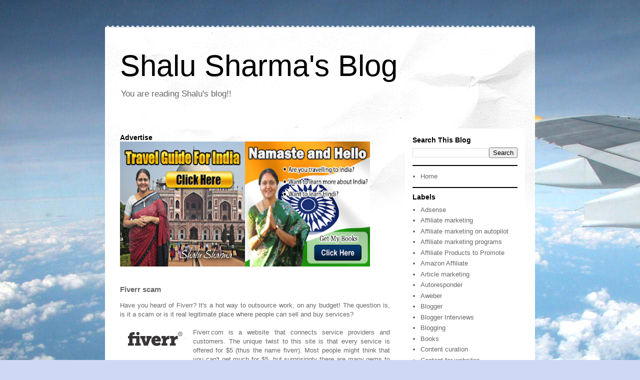

--- FILE ---
content_type: text/html; charset=UTF-8
request_url: http://www.shalusharma.net/2012/03/fiverr-scam.html
body_size: 13913
content:
<!DOCTYPE html>
<html class='v2' dir='ltr' lang='en-GB'>
<head>
<link href='https://www.blogger.com/static/v1/widgets/335934321-css_bundle_v2.css' rel='stylesheet' type='text/css'/>
<meta content='width=1100' name='viewport'/>
<meta content='text/html; charset=UTF-8' http-equiv='Content-Type'/>
<meta content='blogger' name='generator'/>
<link href='http://www.shalusharma.net/favicon.ico' rel='icon' type='image/x-icon'/>
<link href='http://www.shalusharma.net/2012/03/fiverr-scam.html' rel='canonical'/>
<link rel="alternate" type="application/atom+xml" title="Shalu Sharma&#39;s Blog - Atom" href="http://www.shalusharma.net/feeds/posts/default" />
<link rel="alternate" type="application/rss+xml" title="Shalu Sharma&#39;s Blog - RSS" href="http://www.shalusharma.net/feeds/posts/default?alt=rss" />
<link rel="service.post" type="application/atom+xml" title="Shalu Sharma&#39;s Blog - Atom" href="https://www.blogger.com/feeds/226684101511315904/posts/default" />

<link rel="alternate" type="application/atom+xml" title="Shalu Sharma&#39;s Blog - Atom" href="http://www.shalusharma.net/feeds/4087971380763202627/comments/default" />
<!--Can't find substitution for tag [blog.ieCssRetrofitLinks]-->
<link href='https://blogger.googleusercontent.com/img/b/R29vZ2xl/AVvXsEgHpGJPmT9TJed1-9i6IoCX5kQrDouIHlOShFWU60cRMXgSckJPbHPr6y7Tceq6voK8oSDPq1slSa9xV0YUs7LROqpoDq9tKZMTF9UuZRGRB3hTsyRoNqXlgiztp6EKqPDnlRCdh02s1t0/s1600/fiverr_logo.png' rel='image_src'/>
<meta content='http://www.shalusharma.net/2012/03/fiverr-scam.html' property='og:url'/>
<meta content='Fiverr scam' property='og:title'/>
<meta content='I write about India and travelling to India on ShaluSharma.com. Feel free to read my blog posts on India and ask me a question on India.' property='og:description'/>
<meta content='https://blogger.googleusercontent.com/img/b/R29vZ2xl/AVvXsEgHpGJPmT9TJed1-9i6IoCX5kQrDouIHlOShFWU60cRMXgSckJPbHPr6y7Tceq6voK8oSDPq1slSa9xV0YUs7LROqpoDq9tKZMTF9UuZRGRB3hTsyRoNqXlgiztp6EKqPDnlRCdh02s1t0/w1200-h630-p-k-no-nu/fiverr_logo.png' property='og:image'/>
<title>Shalu Sharma's Blog: Fiverr scam</title>
<style id='page-skin-1' type='text/css'><!--
/*
-----------------------------------------------
Blogger Template Style
Name:     Travel
Designer: Sookhee Lee
URL:      www.plyfly.net
----------------------------------------------- */
/* Content
----------------------------------------------- */
body {
font: normal normal 13px 'Trebuchet MS',Trebuchet,sans-serif;
color: #666666;
background: #cfd9f6 url(//themes.googleusercontent.com/image?id=0BwVBOzw_-hbMZDgyZmJiZTMtNWUxNC00NjA1LWJhZWMtODc3ZWQwMzZiYjcz) repeat fixed top center;
}
html body .region-inner {
min-width: 0;
max-width: 100%;
width: auto;
}
a:link {
text-decoration:none;
color: #538cd6;
}
a:visited {
text-decoration:none;
color: #436590;
}
a:hover {
text-decoration:underline;
color: #ff9900;
}
.content-outer .content-cap-top {
height: 5px;
background: transparent url(https://resources.blogblog.com/blogblog/data/1kt/travel/bg_container.png) repeat-x scroll top center;
}
.content-outer {
margin: 0 auto;
padding-top: 20px;
}
.content-inner {
background: #ffffff url(https://resources.blogblog.com/blogblog/data/1kt/travel/bg_container.png) repeat-x scroll top left;
background-position: left -5px;
background-color: #ffffff;
padding: 20px;
}
.main-inner .date-outer {
margin-bottom: 2em;
}
/* Header
----------------------------------------------- */
.header-inner .Header .titlewrapper,
.header-inner .Header .descriptionwrapper {
padding-left: 10px;
padding-right: 10px;
}
.Header h1 {
font: normal normal 60px 'Trebuchet MS',Trebuchet,sans-serif;
color: #000000;
}
.Header h1 a {
color: #000000;
}
.Header .description {
color: #666666;
font-size: 130%;
}
/* Tabs
----------------------------------------------- */
.tabs-inner {
margin: 1em 0 0;
padding: 0;
}
.tabs-inner .section {
margin: 0;
}
.tabs-inner .widget ul {
padding: 0;
background: #000000 none repeat scroll top center;
}
.tabs-inner .widget li {
border: none;
}
.tabs-inner .widget li a {
display: inline-block;
padding: 1em 1.5em;
color: #ffffff;
font: normal bold 16px 'Trebuchet MS',Trebuchet,sans-serif;
}
.tabs-inner .widget li.selected a,
.tabs-inner .widget li a:hover {
position: relative;
z-index: 1;
background: #333333 none repeat scroll top center;
color: #ffffff;
}
/* Headings
----------------------------------------------- */
h2 {
font: normal bold 14px 'Trebuchet MS',Trebuchet,sans-serif;
color: #000000;
}
.main-inner h2.date-header {
font: normal normal 14px 'Trebuchet MS',Trebuchet,sans-serif;
color: #666666;
}
.footer-inner .widget h2,
.sidebar .widget h2 {
padding-bottom: .5em;
}
/* Main
----------------------------------------------- */
.main-inner {
padding: 20px 0;
}
.main-inner .column-center-inner {
padding: 10px 0;
}
.main-inner .column-center-inner .section {
margin: 0 10px;
}
.main-inner .column-right-inner {
margin-left: 20px;
}
.main-inner .fauxcolumn-right-outer .fauxcolumn-inner {
margin-left: 20px;
background: #ffffff none repeat scroll top left;
}
.main-inner .column-left-inner {
margin-right: 20px;
}
.main-inner .fauxcolumn-left-outer .fauxcolumn-inner {
margin-right: 20px;
background: #ffffff none repeat scroll top left;
}
.main-inner .column-left-inner,
.main-inner .column-right-inner {
padding: 15px 0;
}
/* Posts
----------------------------------------------- */
h3.post-title {
margin-top: 20px;
}
h3.post-title a {
font: normal bold 20px 'Trebuchet MS',Trebuchet,sans-serif;
color: #000000;
}
h3.post-title a:hover {
text-decoration: underline;
}
.main-inner .column-center-outer {
background: transparent none repeat scroll top left;
_background-image: none;
}
.post-body {
line-height: 1.4;
position: relative;
}
.post-header {
margin: 0 0 1em;
line-height: 1.6;
}
.post-footer {
margin: .5em 0;
line-height: 1.6;
}
#blog-pager {
font-size: 140%;
}
#comments {
background: #cccccc none repeat scroll top center;
padding: 15px;
}
#comments .comment-author {
padding-top: 1.5em;
}
#comments h4,
#comments .comment-author a,
#comments .comment-timestamp a {
color: #000000;
}
#comments .comment-author:first-child {
padding-top: 0;
border-top: none;
}
.avatar-image-container {
margin: .2em 0 0;
}
/* Comments
----------------------------------------------- */
#comments a {
color: #000000;
}
.comments .comments-content .icon.blog-author {
background-repeat: no-repeat;
background-image: url([data-uri]);
}
.comments .comments-content .loadmore a {
border-top: 1px solid #000000;
border-bottom: 1px solid #000000;
}
.comments .comment-thread.inline-thread {
background: transparent;
}
.comments .continue {
border-top: 2px solid #000000;
}
/* Widgets
----------------------------------------------- */
.sidebar .widget {
border-bottom: 2px solid #000000;
padding-bottom: 10px;
margin: 10px 0;
}
.sidebar .widget:first-child {
margin-top: 0;
}
.sidebar .widget:last-child {
border-bottom: none;
margin-bottom: 0;
padding-bottom: 0;
}
.footer-inner .widget,
.sidebar .widget {
font: normal normal 13px 'Trebuchet MS',Trebuchet,sans-serif;
color: #666666;
}
.sidebar .widget a:link {
color: #666666;
text-decoration: none;
}
.sidebar .widget a:visited {
color: #436590;
}
.sidebar .widget a:hover {
color: #666666;
text-decoration: underline;
}
.footer-inner .widget a:link {
color: #538cd6;
text-decoration: none;
}
.footer-inner .widget a:visited {
color: #436590;
}
.footer-inner .widget a:hover {
color: #538cd6;
text-decoration: underline;
}
.widget .zippy {
color: #000000;
}
.footer-inner {
background: transparent none repeat scroll top center;
}
/* Mobile
----------------------------------------------- */
body.mobile  {
background-size: 100% auto;
}
body.mobile .AdSense {
margin: 0 -10px;
}
.mobile .body-fauxcolumn-outer {
background: transparent none repeat scroll top left;
}
.mobile .footer-inner .widget a:link {
color: #666666;
text-decoration: none;
}
.mobile .footer-inner .widget a:visited {
color: #436590;
}
.mobile-post-outer a {
color: #000000;
}
.mobile-link-button {
background-color: #538cd6;
}
.mobile-link-button a:link, .mobile-link-button a:visited {
color: #ffffff;
}
.mobile-index-contents {
color: #666666;
}
.mobile .tabs-inner .PageList .widget-content {
background: #333333 none repeat scroll top center;
color: #ffffff;
}
.mobile .tabs-inner .PageList .widget-content .pagelist-arrow {
border-left: 1px solid #ffffff;
}

--></style>
<style id='template-skin-1' type='text/css'><!--
body {
min-width: 860px;
}
.content-outer, .content-fauxcolumn-outer, .region-inner {
min-width: 860px;
max-width: 860px;
_width: 860px;
}
.main-inner .columns {
padding-left: 0px;
padding-right: 260px;
}
.main-inner .fauxcolumn-center-outer {
left: 0px;
right: 260px;
/* IE6 does not respect left and right together */
_width: expression(this.parentNode.offsetWidth -
parseInt("0px") -
parseInt("260px") + 'px');
}
.main-inner .fauxcolumn-left-outer {
width: 0px;
}
.main-inner .fauxcolumn-right-outer {
width: 260px;
}
.main-inner .column-left-outer {
width: 0px;
right: 100%;
margin-left: -0px;
}
.main-inner .column-right-outer {
width: 260px;
margin-right: -260px;
}
#layout {
min-width: 0;
}
#layout .content-outer {
min-width: 0;
width: 800px;
}
#layout .region-inner {
min-width: 0;
width: auto;
}
body#layout div.add_widget {
padding: 8px;
}
body#layout div.add_widget a {
margin-left: 32px;
}
--></style>
<style>
    body {background-image:url(\/\/themes.googleusercontent.com\/image?id=0BwVBOzw_-hbMZDgyZmJiZTMtNWUxNC00NjA1LWJhZWMtODc3ZWQwMzZiYjcz);}
    
@media (max-width: 200px) { body {background-image:url(\/\/themes.googleusercontent.com\/image?id=0BwVBOzw_-hbMZDgyZmJiZTMtNWUxNC00NjA1LWJhZWMtODc3ZWQwMzZiYjcz&options=w200);}}
@media (max-width: 400px) and (min-width: 201px) { body {background-image:url(\/\/themes.googleusercontent.com\/image?id=0BwVBOzw_-hbMZDgyZmJiZTMtNWUxNC00NjA1LWJhZWMtODc3ZWQwMzZiYjcz&options=w400);}}
@media (max-width: 800px) and (min-width: 401px) { body {background-image:url(\/\/themes.googleusercontent.com\/image?id=0BwVBOzw_-hbMZDgyZmJiZTMtNWUxNC00NjA1LWJhZWMtODc3ZWQwMzZiYjcz&options=w800);}}
@media (max-width: 1200px) and (min-width: 801px) { body {background-image:url(\/\/themes.googleusercontent.com\/image?id=0BwVBOzw_-hbMZDgyZmJiZTMtNWUxNC00NjA1LWJhZWMtODc3ZWQwMzZiYjcz&options=w1200);}}
/* Last tag covers anything over one higher than the previous max-size cap. */
@media (min-width: 1201px) { body {background-image:url(\/\/themes.googleusercontent.com\/image?id=0BwVBOzw_-hbMZDgyZmJiZTMtNWUxNC00NjA1LWJhZWMtODc3ZWQwMzZiYjcz&options=w1600);}}
  </style>
<link href='https://www.blogger.com/dyn-css/authorization.css?targetBlogID=226684101511315904&amp;zx=8776a4b8-9436-4f76-997e-7db8364edb47' media='none' onload='if(media!=&#39;all&#39;)media=&#39;all&#39;' rel='stylesheet'/><noscript><link href='https://www.blogger.com/dyn-css/authorization.css?targetBlogID=226684101511315904&amp;zx=8776a4b8-9436-4f76-997e-7db8364edb47' rel='stylesheet'/></noscript>
<meta name='google-adsense-platform-account' content='ca-host-pub-1556223355139109'/>
<meta name='google-adsense-platform-domain' content='blogspot.com'/>

<!-- data-ad-client=ca-pub-0917769965116889 -->

</head>
<body class='loading variant-flight'>
<div class='navbar no-items section' id='navbar' name='Navbar'>
</div>
<div class='body-fauxcolumns'>
<div class='fauxcolumn-outer body-fauxcolumn-outer'>
<div class='cap-top'>
<div class='cap-left'></div>
<div class='cap-right'></div>
</div>
<div class='fauxborder-left'>
<div class='fauxborder-right'></div>
<div class='fauxcolumn-inner'>
</div>
</div>
<div class='cap-bottom'>
<div class='cap-left'></div>
<div class='cap-right'></div>
</div>
</div>
</div>
<div class='content'>
<div class='content-fauxcolumns'>
<div class='fauxcolumn-outer content-fauxcolumn-outer'>
<div class='cap-top'>
<div class='cap-left'></div>
<div class='cap-right'></div>
</div>
<div class='fauxborder-left'>
<div class='fauxborder-right'></div>
<div class='fauxcolumn-inner'>
</div>
</div>
<div class='cap-bottom'>
<div class='cap-left'></div>
<div class='cap-right'></div>
</div>
</div>
</div>
<div class='content-outer'>
<div class='content-cap-top cap-top'>
<div class='cap-left'></div>
<div class='cap-right'></div>
</div>
<div class='fauxborder-left content-fauxborder-left'>
<div class='fauxborder-right content-fauxborder-right'></div>
<div class='content-inner'>
<header>
<div class='header-outer'>
<div class='header-cap-top cap-top'>
<div class='cap-left'></div>
<div class='cap-right'></div>
</div>
<div class='fauxborder-left header-fauxborder-left'>
<div class='fauxborder-right header-fauxborder-right'></div>
<div class='region-inner header-inner'>
<div class='header section' id='header' name='Header'><div class='widget Header' data-version='1' id='Header1'>
<div id='header-inner'>
<div class='titlewrapper'>
<h1 class='title'>
<a href='http://www.shalusharma.net/'>
Shalu Sharma's Blog
</a>
</h1>
</div>
<div class='descriptionwrapper'>
<p class='description'><span>You are reading Shalu's blog!!</span></p>
</div>
</div>
</div></div>
</div>
</div>
<div class='header-cap-bottom cap-bottom'>
<div class='cap-left'></div>
<div class='cap-right'></div>
</div>
</div>
</header>
<div class='tabs-outer'>
<div class='tabs-cap-top cap-top'>
<div class='cap-left'></div>
<div class='cap-right'></div>
</div>
<div class='fauxborder-left tabs-fauxborder-left'>
<div class='fauxborder-right tabs-fauxborder-right'></div>
<div class='region-inner tabs-inner'>
<div class='tabs no-items section' id='crosscol' name='Cross-column'></div>
<div class='tabs no-items section' id='crosscol-overflow' name='Cross-Column 2'></div>
</div>
</div>
<div class='tabs-cap-bottom cap-bottom'>
<div class='cap-left'></div>
<div class='cap-right'></div>
</div>
</div>
<div class='main-outer'>
<div class='main-cap-top cap-top'>
<div class='cap-left'></div>
<div class='cap-right'></div>
</div>
<div class='fauxborder-left main-fauxborder-left'>
<div class='fauxborder-right main-fauxborder-right'></div>
<div class='region-inner main-inner'>
<div class='columns fauxcolumns'>
<div class='fauxcolumn-outer fauxcolumn-center-outer'>
<div class='cap-top'>
<div class='cap-left'></div>
<div class='cap-right'></div>
</div>
<div class='fauxborder-left'>
<div class='fauxborder-right'></div>
<div class='fauxcolumn-inner'>
</div>
</div>
<div class='cap-bottom'>
<div class='cap-left'></div>
<div class='cap-right'></div>
</div>
</div>
<div class='fauxcolumn-outer fauxcolumn-left-outer'>
<div class='cap-top'>
<div class='cap-left'></div>
<div class='cap-right'></div>
</div>
<div class='fauxborder-left'>
<div class='fauxborder-right'></div>
<div class='fauxcolumn-inner'>
</div>
</div>
<div class='cap-bottom'>
<div class='cap-left'></div>
<div class='cap-right'></div>
</div>
</div>
<div class='fauxcolumn-outer fauxcolumn-right-outer'>
<div class='cap-top'>
<div class='cap-left'></div>
<div class='cap-right'></div>
</div>
<div class='fauxborder-left'>
<div class='fauxborder-right'></div>
<div class='fauxcolumn-inner'>
</div>
</div>
<div class='cap-bottom'>
<div class='cap-left'></div>
<div class='cap-right'></div>
</div>
</div>
<!-- corrects IE6 width calculation -->
<div class='columns-inner'>
<div class='column-center-outer'>
<div class='column-center-inner'>
<div class='main section' id='main' name='Main'><div class='widget HTML' data-version='1' id='HTML3'>
<h2 class='title'>Advertise</h2>
<div class='widget-content'>
<div style="display: flex;">
  <a href="http://www.shalusharma.com"><img src="https://blogger.googleusercontent.com/img/b/R29vZ2xl/AVvXsEj6M3_afUk18Dv1esZIZtdog6GXFzrKDnzRgnpssueSv6OkNhxzmIUJRTGY3qiVn-zoHJG1_1FItbth3qntDFm_mROdN9fZQvcb8Pxt9ZdyL-ohyphenhyphenAQdTB7ymnJrKbnMWRNqaZ0KzE5z7-c/s320/Travel+Guide+For+India.jpg" alt="HTML tutorial" width="250" height="250" /></a>
  <a href="http://www.amazon.com/Shalu-Sharma/e/B00E2NQBEA"><img alt="HTML tutorial" height="250" src="https://blogger.googleusercontent.com/img/b/R29vZ2xl/AVvXsEhLPgLUUuk7cc7cYDJGHAtTaelSgCTxcnic3ZrFKWN2MYSeaUxtSOL2_KugMIIeQO_1lgnIYGm4YpnDIol52EgtXTS_BAdoDRtUPBzW8oNEUkmSfIzSXFkr4wcCXLxbRUi4e5SyoxEQUMc/s320/Shalu+Sharma+Books.jpg" width="250" /></a>
</div>
</div>
<div class='clear'></div>
</div><div class='widget Blog' data-version='1' id='Blog1'>
<div class='blog-posts hfeed'>

          <div class="date-outer">
        

          <div class="date-posts">
        
<div class='post-outer'>
<div class='post hentry uncustomized-post-template' itemprop='blogPost' itemscope='itemscope' itemtype='http://schema.org/BlogPosting'>
<meta content='https://blogger.googleusercontent.com/img/b/R29vZ2xl/AVvXsEgHpGJPmT9TJed1-9i6IoCX5kQrDouIHlOShFWU60cRMXgSckJPbHPr6y7Tceq6voK8oSDPq1slSa9xV0YUs7LROqpoDq9tKZMTF9UuZRGRB3hTsyRoNqXlgiztp6EKqPDnlRCdh02s1t0/s1600/fiverr_logo.png' itemprop='image_url'/>
<meta content='226684101511315904' itemprop='blogId'/>
<meta content='4087971380763202627' itemprop='postId'/>
<a name='4087971380763202627'></a>
<h3 class='post-title entry-title' itemprop='name'>
Fiverr scam
</h3>
<div class='post-header'>
<div class='post-header-line-1'></div>
</div>
<div class='post-body entry-content' id='post-body-4087971380763202627' itemprop='description articleBody'>
<div class="MsoNormal" style="text-align: justify;">Have you heard of Fiverr? It's a hot way to outsource work, on any budget! The question is, is it a scam or is it real legitimate place where people can sell and buy services?</div><div class="MsoNormal" style="text-align: justify;"><br />
</div><div class="MsoNormal"></div><div class="separator" style="clear: both; text-align: center;"><a href="https://blogger.googleusercontent.com/img/b/R29vZ2xl/AVvXsEgHpGJPmT9TJed1-9i6IoCX5kQrDouIHlOShFWU60cRMXgSckJPbHPr6y7Tceq6voK8oSDPq1slSa9xV0YUs7LROqpoDq9tKZMTF9UuZRGRB3hTsyRoNqXlgiztp6EKqPDnlRCdh02s1t0/s1600/fiverr_logo.png" imageanchor="1" style="clear: left; float: left; margin-bottom: 1em; margin-right: 1em;"><img border="0" src="https://blogger.googleusercontent.com/img/b/R29vZ2xl/AVvXsEgHpGJPmT9TJed1-9i6IoCX5kQrDouIHlOShFWU60cRMXgSckJPbHPr6y7Tceq6voK8oSDPq1slSa9xV0YUs7LROqpoDq9tKZMTF9UuZRGRB3hTsyRoNqXlgiztp6EKqPDnlRCdh02s1t0/s1600/fiverr_logo.png" /></a></div><div style="text-align: justify;">Fiverr.com is a website that connects service providers and customers. The unique twist to this site is that every service is offered for $5 (thus the name fiverr). Most people might think that you can't get much for $5, but surprisingly there are many gems to be found. Often you'll find services on Fiverr that you can't get anywhere else, for any price.</div><div style="text-align: justify;">Fiverr is easy to use. You can sign up for a free account in just a few seconds. Within a few minutes you can be hiring someone or even offering your own $5 gig.&nbsp;</div><br />
<div class="MsoNormal"></div><div style="text-align: justify;">Fiverr ties in nicely with Paypal, allowing you to either pay for gigs via Paypal or get paid that way.</div><div class="MsoNormal"></div><div style="text-align: justify;"><b></b><br />
<div style="display: inline !important;"><b><b>Offering Services On Fiverr.com</b></b></div></div><b><o:p></o:p></b><br />
<div class="MsoNormal"></div><div style="text-align: justify;">You can make some quick cash by offering your own &#8220;Gigs&#8221; &#8211; Fiverr&#8217;s term for job or service offers on the site. Describe your offer by filling out the &#8220;I&#8217;ll do [&#8230;] for $5&#8221; form. You&#8217;ll then be redirected to a page where you can describe your offer in a little more detail, add some information for buyers along with some tags and how long it will take you to complete the gig.</div><br />
<div class="MsoNormal"></div><div style="text-align: justify;">Fiverr.com is a great way to make a little extra cash, but keep in mind that you&#8217;ll get only $4 for each gig. Fiverr takes a dollar cut. Your best bet is to stick to offering tasks that will only take you a few minutes to complete when offering Fiverr gigs. If you're willing, you may want to consider offering a 'loss leader'. That means that you offer something that's highly underpriced in order to entice clients in the hopes that they will continue to hire you at a regular price after they've had a chance to sample the great work you do. Just be careful that you&#8217;re not spending so much time on underpriced services that you have no time to work at your regular rate.</div><div class="MsoNormal"></div><div style="text-align: justify;"><b></b><br />
<div style="display: inline !important;"><b><b>Buying On Fiverr.com</b></b></div></div><b><o:p></o:p></b><br />
<div class="MsoNormal"></div><div style="text-align: justify;">The flip side of using Fiverr is that as a buyer of services you have hundreds of options at your disposal. The site itself can be used for fun (have someone create a cool caricature of you), for family (hire an Oprah singer to wish Aunt Sally a happy birthday) or for business (hire a ghostwriter to proofread your latest blog post). Many people use Fiverr for business, of course. Take some time to browse through the categories and you're sure to find some hidden gems.</div><br />
<div class="MsoNormal"></div><div style="text-align: justify;">Some popular Fiverr gigs include creating short videos, writing blog posts and articles, and creating graphics such as ebook covers, banners, buttons and the like. All for only $5.</div><br />
<div class="MsoNormal"></div><div style="text-align: justify;">As with any outsourcing site, there are both good and bad providers on Fiver, so be sure to check feedback before hiring anyone. But at just $5, it&#8217;s easy to try out new providers as well. You might just find a hidden talent.</div><br />
<div class="MsoNormal" style="text-align: justify;">Most Fiverr providers are very fast, often turning around work in just a few hours. If you need something immediately, though, it&#8217;s a good idea to either work with a Fiverr provider you&#8217;re familiar with, or find another way to get the job done. The last thing you want is to miss a critical deadline because you relied on an untested (and unreliable) Fiverr seller.</div><div class="MsoNormal"></div><div style="text-align: justify;"><b></b><br />
<div style="display: inline !important;"><b><b>Job Requests on Fiverr.com</b></b></div></div><b><o:p></o:p></b><br />
<div class="MsoNormal"></div><div style="text-align: justify;">If you can&#8217;t find what you&#8217;re looking for or have a rather specialized task you need done, consider posting a job request. Requests are listed on the site and service providers then have the option to get in touch with you to work out a gig.</div><br />
<div class="MsoNormal"></div><div style="text-align: justify;">All in all, Fiverr is a fun and useful website for business and pleasure and is not a scam. I have used it to buy certain things such as website tweaks, banners etc. I am also a seller on Fiverr and offering text links and have made some good sales. Just make sure you head over there with a plan and a budget or you may up browsing for hours upon hours and buying all kinds of stuff you don't need! Have fun and spend those five bucks wisely.&nbsp;</div><div style="text-align: justify;"><br />
</div><div style="text-align: justify;">More about <a href="http://www.howtomakemoneyonlineideas.com/2012/04/how-to-make-money-on-fiverr.html">how to make money on Fiverr</a>.&nbsp;</div>
<div style='clear: both;'></div>
</div>
<div class='post-footer'>
<div class='post-footer-line post-footer-line-1'>
<span class='post-author vcard'>
</span>
<span class='post-timestamp'>
</span>
<span class='post-comment-link'>
</span>
<span class='post-icons'>
</span>
<div class='post-share-buttons goog-inline-block'>
<a class='goog-inline-block share-button sb-email' href='https://www.blogger.com/share-post.g?blogID=226684101511315904&postID=4087971380763202627&target=email' target='_blank' title='Email This'><span class='share-button-link-text'>Email This</span></a><a class='goog-inline-block share-button sb-blog' href='https://www.blogger.com/share-post.g?blogID=226684101511315904&postID=4087971380763202627&target=blog' onclick='window.open(this.href, "_blank", "height=270,width=475"); return false;' target='_blank' title='BlogThis!'><span class='share-button-link-text'>BlogThis!</span></a><a class='goog-inline-block share-button sb-twitter' href='https://www.blogger.com/share-post.g?blogID=226684101511315904&postID=4087971380763202627&target=twitter' target='_blank' title='Share to X'><span class='share-button-link-text'>Share to X</span></a><a class='goog-inline-block share-button sb-facebook' href='https://www.blogger.com/share-post.g?blogID=226684101511315904&postID=4087971380763202627&target=facebook' onclick='window.open(this.href, "_blank", "height=430,width=640"); return false;' target='_blank' title='Share to Facebook'><span class='share-button-link-text'>Share to Facebook</span></a><a class='goog-inline-block share-button sb-pinterest' href='https://www.blogger.com/share-post.g?blogID=226684101511315904&postID=4087971380763202627&target=pinterest' target='_blank' title='Share to Pinterest'><span class='share-button-link-text'>Share to Pinterest</span></a>
</div>
</div>
<div class='post-footer-line post-footer-line-2'>
<span class='post-labels'>
Labels:
<a href='http://www.shalusharma.net/search/label/Fiverr' rel='tag'>Fiverr</a>,
<a href='http://www.shalusharma.net/search/label/Fiverr%20Scam' rel='tag'>Fiverr Scam</a>,
<a href='http://www.shalusharma.net/search/label/How%20to%20make%20money%20on%20Fiverr' rel='tag'>How to make money on Fiverr</a>
</span>
</div>
<div class='post-footer-line post-footer-line-3'>
<span class='post-location'>
</span>
</div>
</div>
</div>
<div class='comments' id='comments'>
<a name='comments'></a>
</div>
</div>

        </div></div>
      
</div>
<div class='blog-pager' id='blog-pager'>
<span id='blog-pager-newer-link'>
<a class='blog-pager-newer-link' href='http://www.shalusharma.net/2012/03/introduction-to-affiliate-marketing.html' id='Blog1_blog-pager-newer-link' title='Newer Post'>Newer Post</a>
</span>
<a class='home-link' href='http://www.shalusharma.net/'>Home</a>
</div>
<div class='clear'></div>
<div class='post-feeds'>
</div>
</div><div class='widget Text' data-version='1' id='Text1'>
<h2 class='title'>Advertise with Shalu Sharma</h2>
<div class='widget-content'>
<a href="http://www.shalusharma.net/p/advertise.html"><img alt="HTML tutorial" height="250" src="https://blogger.googleusercontent.com/img/b/R29vZ2xl/AVvXsEh1m-u-JbnfpyPMqe5vOjpVumX4bd7L6DUDpyjv5siVFZoMtRl13xygwtdJFr6cY3aaT7TlqXAPqTUv4omzPVdOrYnF4sdw85q8dOcKiSOcZp6o_DMtJXs2RftNWzHXbGALQdbYKTzxqTo/s320/advertise+with+us+banner+ads.jpg" width="300" / /></a>
</div>
<div class='clear'></div>
</div><div class='widget FeaturedPost' data-version='1' id='FeaturedPost1'>
<div class='post-summary'>
<h3><a href='http://www.shalusharma.net/2025/09/Why-I-Wrote-About-Limerence.html'>Why I Wrote The Grip of Limerence</a></h3>
<p>
My name is Kiran James , and for as long as I can remember, I have lived with a peculiar intensity when it comes to love. I didn&#8217;t always ha...
</p>
<img class='image' src='https://blogger.googleusercontent.com/img/b/R29vZ2xl/[base64]/w267-h400/The%20Grip%20of%20Limerence%20Cover.jpg'/>
</div>
<style type='text/css'>
    .image {
      width: 100%;
    }
  </style>
<div class='clear'></div>
</div><div class='widget PopularPosts' data-version='1' id='PopularPosts1'>
<div class='widget-content popular-posts'>
<ul>
<li>
<div class='item-content'>
<div class='item-thumbnail'>
<a href='http://www.shalusharma.net/2012/03/make-money-with-squidoo.html' target='_blank'>
<img alt='' border='0' src='https://blogger.googleusercontent.com/img/b/R29vZ2xl/AVvXsEhk3EAUtXuXzeRFy4M4sOuk52v8wL-LIm-zi-5cMUaYRczERX-AaJDrxT7xPugkdnlr5GUfJZVCETD1gjS3MXVgOrN7NhF4XwuAHTqYT8bLEi4k54Q3Oyrer_oDsaSCiPtB8MHWcl3L5_c/w72-h72-p-k-no-nu/squidoo.jpg'/>
</a>
</div>
<div class='item-title'><a href='http://www.shalusharma.net/2012/03/make-money-with-squidoo.html'>Make money with Squidoo</a></div>
<div class='item-snippet'>  Squidoo Lens Building Project for Amazon Associates.   Before You Build a Lens, You Must Certain Things.   There are some initial steps yo...</div>
</div>
<div style='clear: both;'></div>
</li>
<li>
<div class='item-content'>
<div class='item-thumbnail'>
<a href='http://www.shalusharma.net/2014/08/microblog-poster-automatically-publish.html' target='_blank'>
<img alt='' border='0' src='https://blogger.googleusercontent.com/img/b/R29vZ2xl/AVvXsEiDhQ699Ir0jGQSPeT4Vy0NzHqcTHOZcXuu9jMBfAf3PjmZ9bPcSZ08hO6cSrxjzpXslUh33OiEbTiR4RKJteE3BSJpgHfx3t0W4XnIO2Hq9L68ZrgUm6vWQqJvY3nnengjf2ZnK4RNNqk/w72-h72-p-k-no-nu/Microblog+Poster.JPG'/>
</a>
</div>
<div class='item-title'><a href='http://www.shalusharma.net/2014/08/microblog-poster-automatically-publish.html'>Microblog Poster - Automatically publish your new blog post to social metworks</a></div>
<div class='item-snippet'> I am a great fan of posting my new blog post on social media. This allows me to tell my followers that I have a new post and they should ch...</div>
</div>
<div style='clear: both;'></div>
</li>
<li>
<div class='item-content'>
<div class='item-thumbnail'>
<a href='http://www.shalusharma.net/2016/05/how-to-piss-Indians-off.html' target='_blank'>
<img alt='' border='0' src='https://blogger.googleusercontent.com/img/b/R29vZ2xl/AVvXsEhpPc0nfhAOPeUbCZk3JGVLPWcTkhKazeHheQ06-v3C685A4SlW3sjO-IvHB5D-tM5ScEr_gkFfadxNhWUWcrnspJh3_yyUkbKn_MqsZHKl3eaxO5ADBhPKnW_wUlN5jJhdIcrKmMDx7WU/w72-h72-p-k-no-nu/How+to+piss+Indians+off.jpg'/>
</a>
</div>
<div class='item-title'><a href='http://www.shalusharma.net/2016/05/how-to-piss-Indians-off.html'>15 ways to piss Indians off if you don&#8217;t like India</a></div>
<div class='item-snippet'>    India is a great country. Not because the world thinks so, it&#8217;s because that is how we Indians like to think. But given a chance, most I...</div>
</div>
<div style='clear: both;'></div>
</li>
</ul>
<div class='clear'></div>
</div>
</div></div>
</div>
</div>
<div class='column-left-outer'>
<div class='column-left-inner'>
<aside>
</aside>
</div>
</div>
<div class='column-right-outer'>
<div class='column-right-inner'>
<aside>
<div class='sidebar section' id='sidebar-right-1'><div class='widget BlogSearch' data-version='1' id='BlogSearch1'>
<h2 class='title'>Search This Blog</h2>
<div class='widget-content'>
<div id='BlogSearch1_form'>
<form action='http://www.shalusharma.net/search' class='gsc-search-box' target='_top'>
<table cellpadding='0' cellspacing='0' class='gsc-search-box'>
<tbody>
<tr>
<td class='gsc-input'>
<input autocomplete='off' class='gsc-input' name='q' size='10' title='search' type='text' value=''/>
</td>
<td class='gsc-search-button'>
<input class='gsc-search-button' title='search' type='submit' value='Search'/>
</td>
</tr>
</tbody>
</table>
</form>
</div>
</div>
<div class='clear'></div>
</div><div class='widget PageList' data-version='1' id='PageList1'>
<div class='widget-content'>
<ul>
<li>
<a href='http://www.shalusharma.net/'>Home</a>
</li>
</ul>
<div class='clear'></div>
</div>
</div>
<div class='widget Label' data-version='1' id='Label1'>
<h2>Labels</h2>
<div class='widget-content list-label-widget-content'>
<ul>
<li>
<a dir='ltr' href='http://www.shalusharma.net/search/label/Adsense'>Adsense</a>
</li>
<li>
<a dir='ltr' href='http://www.shalusharma.net/search/label/Affiliate%20marketing'>Affiliate marketing</a>
</li>
<li>
<a dir='ltr' href='http://www.shalusharma.net/search/label/Affiliate%20marketing%20on%20autopilot'>Affiliate marketing on autopilot</a>
</li>
<li>
<a dir='ltr' href='http://www.shalusharma.net/search/label/Affiliate%20marketing%20programs'>Affiliate marketing programs</a>
</li>
<li>
<a dir='ltr' href='http://www.shalusharma.net/search/label/Affiliate%20Products%20to%20Promote'>Affiliate Products to Promote</a>
</li>
<li>
<a dir='ltr' href='http://www.shalusharma.net/search/label/Amazon%20Affiliate'>Amazon Affiliate</a>
</li>
<li>
<a dir='ltr' href='http://www.shalusharma.net/search/label/Article%20marketing'>Article marketing</a>
</li>
<li>
<a dir='ltr' href='http://www.shalusharma.net/search/label/Autoresponder'>Autoresponder</a>
</li>
<li>
<a dir='ltr' href='http://www.shalusharma.net/search/label/Aweber'>Aweber</a>
</li>
<li>
<a dir='ltr' href='http://www.shalusharma.net/search/label/Blogger'>Blogger</a>
</li>
<li>
<a dir='ltr' href='http://www.shalusharma.net/search/label/Blogger%20Interviews'>Blogger Interviews</a>
</li>
<li>
<a dir='ltr' href='http://www.shalusharma.net/search/label/Blogging'>Blogging</a>
</li>
<li>
<a dir='ltr' href='http://www.shalusharma.net/search/label/Books'>Books</a>
</li>
<li>
<a dir='ltr' href='http://www.shalusharma.net/search/label/Content%20curation'>Content curation</a>
</li>
<li>
<a dir='ltr' href='http://www.shalusharma.net/search/label/Content%20for%20websites'>Content for websites</a>
</li>
<li>
<a dir='ltr' href='http://www.shalusharma.net/search/label/Create%20a%20product'>Create a product</a>
</li>
<li>
<a dir='ltr' href='http://www.shalusharma.net/search/label/Create%20an%20eBook'>Create an eBook</a>
</li>
<li>
<a dir='ltr' href='http://www.shalusharma.net/search/label/Creating%20puzzles'>Creating puzzles</a>
</li>
<li>
<a dir='ltr' href='http://www.shalusharma.net/search/label/Culture'>Culture</a>
</li>
<li>
<a dir='ltr' href='http://www.shalusharma.net/search/label/eBook'>eBook</a>
</li>
<li>
<a dir='ltr' href='http://www.shalusharma.net/search/label/Email%20List%20building'>Email List building</a>
</li>
<li>
<a dir='ltr' href='http://www.shalusharma.net/search/label/Email%20Marketing'>Email Marketing</a>
</li>
<li>
<a dir='ltr' href='http://www.shalusharma.net/search/label/Facebook%20shares'>Facebook shares</a>
</li>
<li>
<a dir='ltr' href='http://www.shalusharma.net/search/label/Finding%20people'>Finding people</a>
</li>
<li>
<a dir='ltr' href='http://www.shalusharma.net/search/label/Fiverr'>Fiverr</a>
</li>
<li>
<a dir='ltr' href='http://www.shalusharma.net/search/label/Fiverr%20Scam'>Fiverr Scam</a>
</li>
<li>
<a dir='ltr' href='http://www.shalusharma.net/search/label/food'>food</a>
</li>
<li>
<a dir='ltr' href='http://www.shalusharma.net/search/label/Foreign%20exchange%20market'>Foreign exchange market</a>
</li>
<li>
<a dir='ltr' href='http://www.shalusharma.net/search/label/Forex'>Forex</a>
</li>
<li>
<a dir='ltr' href='http://www.shalusharma.net/search/label/Freelance%20writing'>Freelance writing</a>
</li>
<li>
<a dir='ltr' href='http://www.shalusharma.net/search/label/Ghostwriting'>Ghostwriting</a>
</li>
<li>
<a dir='ltr' href='http://www.shalusharma.net/search/label/gratitude%20quotes%20and%20sayings'>gratitude quotes and sayings</a>
</li>
<li>
<a dir='ltr' href='http://www.shalusharma.net/search/label/Health'>Health</a>
</li>
<li>
<a dir='ltr' href='http://www.shalusharma.net/search/label/How%20to%20make%20a%20website'>How to make a website</a>
</li>
<li>
<a dir='ltr' href='http://www.shalusharma.net/search/label/How%20to%20make%20money%20on%20Fiverr'>How to make money on Fiverr</a>
</li>
<li>
<a dir='ltr' href='http://www.shalusharma.net/search/label/India'>India</a>
</li>
<li>
<a dir='ltr' href='http://www.shalusharma.net/search/label/inspiration'>inspiration</a>
</li>
<li>
<a dir='ltr' href='http://www.shalusharma.net/search/label/Internet%20entrepreneur'>Internet entrepreneur</a>
</li>
<li>
<a dir='ltr' href='http://www.shalusharma.net/search/label/Internet%20marketing'>Internet marketing</a>
</li>
<li>
<a dir='ltr' href='http://www.shalusharma.net/search/label/Journals'>Journals</a>
</li>
<li>
<a dir='ltr' href='http://www.shalusharma.net/search/label/Languages'>Languages</a>
</li>
<li>
<a dir='ltr' href='http://www.shalusharma.net/search/label/Mahatma%20Gandhi%20timeline'>Mahatma Gandhi timeline</a>
</li>
<li>
<a dir='ltr' href='http://www.shalusharma.net/search/label/Make%20money%20from%20squidoo'>Make money from squidoo</a>
</li>
<li>
<a dir='ltr' href='http://www.shalusharma.net/search/label/Make%20money%20online'>Make money online</a>
</li>
<li>
<a dir='ltr' href='http://www.shalusharma.net/search/label/Making%20money%20from%20ads'>Making money from ads</a>
</li>
<li>
<a dir='ltr' href='http://www.shalusharma.net/search/label/Making%20money%20online'>Making money online</a>
</li>
<li>
<a dir='ltr' href='http://www.shalusharma.net/search/label/Mistakes%20in%20affiliate%20marketing'>Mistakes in affiliate marketing</a>
</li>
<li>
<a dir='ltr' href='http://www.shalusharma.net/search/label/Multi%20level%20marketing'>Multi level marketing</a>
</li>
<li>
<a dir='ltr' href='http://www.shalusharma.net/search/label/Neil%20Patel'>Neil Patel</a>
</li>
<li>
<a dir='ltr' href='http://www.shalusharma.net/search/label/Network%20marketing'>Network marketing</a>
</li>
<li>
<a dir='ltr' href='http://www.shalusharma.net/search/label/Niche%20market'>Niche market</a>
</li>
<li>
<a dir='ltr' href='http://www.shalusharma.net/search/label/Numbers'>Numbers</a>
</li>
<li>
<a dir='ltr' href='http://www.shalusharma.net/search/label/Online%20Business'>Online Business</a>
</li>
<li>
<a dir='ltr' href='http://www.shalusharma.net/search/label/Others'>Others</a>
</li>
<li>
<a dir='ltr' href='http://www.shalusharma.net/search/label/Outsourcing'>Outsourcing</a>
</li>
<li>
<a dir='ltr' href='http://www.shalusharma.net/search/label/Places%20to%20visit%20in%20India'>Places to visit in India</a>
</li>
<li>
<a dir='ltr' href='http://www.shalusharma.net/search/label/Products'>Products</a>
</li>
<li>
<a dir='ltr' href='http://www.shalusharma.net/search/label/Quotes'>Quotes</a>
</li>
<li>
<a dir='ltr' href='http://www.shalusharma.net/search/label/Ramblings'>Ramblings</a>
</li>
<li>
<a dir='ltr' href='http://www.shalusharma.net/search/label/Religion'>Religion</a>
</li>
<li>
<a dir='ltr' href='http://www.shalusharma.net/search/label/Search%20engine%20optimisation'>Search engine optimisation</a>
</li>
<li>
<a dir='ltr' href='http://www.shalusharma.net/search/label/Self%20Help'>Self Help</a>
</li>
<li>
<a dir='ltr' href='http://www.shalusharma.net/search/label/SEO'>SEO</a>
</li>
<li>
<a dir='ltr' href='http://www.shalusharma.net/search/label/social%20media'>social media</a>
</li>
<li>
<a dir='ltr' href='http://www.shalusharma.net/search/label/Softwares'>Softwares</a>
</li>
<li>
<a dir='ltr' href='http://www.shalusharma.net/search/label/Squidoo%20Lens'>Squidoo Lens</a>
</li>
<li>
<a dir='ltr' href='http://www.shalusharma.net/search/label/Traffic%20for%20websites'>Traffic for websites</a>
</li>
<li>
<a dir='ltr' href='http://www.shalusharma.net/search/label/travel'>travel</a>
</li>
<li>
<a dir='ltr' href='http://www.shalusharma.net/search/label/Travel%20Destinations'>Travel Destinations</a>
</li>
<li>
<a dir='ltr' href='http://www.shalusharma.net/search/label/Wordpress'>Wordpress</a>
</li>
<li>
<a dir='ltr' href='http://www.shalusharma.net/search/label/Work%20at%20Home'>Work at Home</a>
</li>
<li>
<a dir='ltr' href='http://www.shalusharma.net/search/label/Work%20from%20home'>Work from home</a>
</li>
<li>
<a dir='ltr' href='http://www.shalusharma.net/search/label/Working%20from%20Home'>Working from Home</a>
</li>
<li>
<a dir='ltr' href='http://www.shalusharma.net/search/label/Working%20online'>Working online</a>
</li>
</ul>
<div class='clear'></div>
</div>
</div><div class='widget LinkList' data-version='1' id='LinkList1'>
<h2>Sidebar location, Sticky menu and more.</h2>
<div class='widget-content'>
<ul>
<li><a href='right'>Sidebar Location (left, right or none)</a></li>
<li><a href='true'>Top Menu Is Always Visible (true or false)</a></li>
<li><a href='true'>Force Uppercase In Titles (true or false)</a></li>
</ul>
<div class='clear'></div>
</div>
</div><div class='widget PageList' data-version='1' id='PageList2'>
<div class='widget-content'>
<ul>
<li>
<a href='http://www.shalusharma.net/'>Home</a>
</li>
</ul>
<div class='clear'></div>
</div>
</div><div class='widget PageList' data-version='1' id='PageList3'>
<div class='widget-content'>
<ul>
</ul>
<div class='clear'></div>
</div>
</div><div class='widget PageList' data-version='1' id='PageList4'>
<div class='widget-content'>
<ul>
<li>
<a href='http://shaluji.blogspot.com/p/about-me.html'>About Me</a>
</li>
<li>
<a href='http://shaluji.blogspot.com/p/terms-of-use.html'>Terms of Use</a>
</li>
<li>
<a href='http://shaluji.blogspot.com/p/privacy-policy.html'>Privacy Policy</a>
</li>
<li>
<a href='http://shaluji.blogspot.com/p/i-use-affiliate-links-on-this-site-such.html'>Affiliate Disclosure</a>
</li>
<li>
<a href='http://shaluji.blogspot.com/p/contact-shalu-sharma.html'>Contact Shalu Sharma</a>
</li>
</ul>
<div class='clear'></div>
</div>
</div><div class='widget ContactForm' data-version='1' id='ContactForm1'>
<h2 class='title'>Contact Form</h2>
<div class='contact-form-widget'>
<div class='form'>
<form name='contact-form'>
<p></p>
Name
<br/>
<input class='contact-form-name' id='ContactForm1_contact-form-name' name='name' size='30' type='text' value=''/>
<p></p>
Email
<span style='font-weight: bolder;'>*</span>
<br/>
<input class='contact-form-email' id='ContactForm1_contact-form-email' name='email' size='30' type='text' value=''/>
<p></p>
Message
<span style='font-weight: bolder;'>*</span>
<br/>
<textarea class='contact-form-email-message' cols='25' id='ContactForm1_contact-form-email-message' name='email-message' rows='5'></textarea>
<p></p>
<input class='contact-form-button contact-form-button-submit' id='ContactForm1_contact-form-submit' type='button' value='Send'/>
<p></p>
<div style='text-align: center; max-width: 222px; width: 100%'>
<p class='contact-form-error-message' id='ContactForm1_contact-form-error-message'></p>
<p class='contact-form-success-message' id='ContactForm1_contact-form-success-message'></p>
</div>
</form>
</div>
</div>
<div class='clear'></div>
</div><div class='widget HTML' data-version='1' id='HTML2'>
<div class='widget-content'>
<a href="https://www.amazon.com/Namaste-World-Diya-life-India/dp/B085KR53K1/"><img src="https://www.shalusharma.com/wp-content/uploads/2016/07/Namaste-world-I-am-DIYA-ebook.jpg" alt="India for kids" width="300" height="300" /></a>
</div>
<div class='clear'></div>
</div><div class='widget Label' data-version='1' id='Label2'>
<h2>Sections</h2>
<div class='widget-content list-label-widget-content'>
<ul>
<li>
<a dir='ltr' href='http://www.shalusharma.net/search/label/Adsense'>Adsense</a>
</li>
<li>
<a dir='ltr' href='http://www.shalusharma.net/search/label/Affiliate%20marketing'>Affiliate marketing</a>
</li>
<li>
<a dir='ltr' href='http://www.shalusharma.net/search/label/Affiliate%20marketing%20on%20autopilot'>Affiliate marketing on autopilot</a>
</li>
<li>
<a dir='ltr' href='http://www.shalusharma.net/search/label/Affiliate%20marketing%20programs'>Affiliate marketing programs</a>
</li>
<li>
<a dir='ltr' href='http://www.shalusharma.net/search/label/Affiliate%20Products%20to%20Promote'>Affiliate Products to Promote</a>
</li>
<li>
<a dir='ltr' href='http://www.shalusharma.net/search/label/Amazon%20Affiliate'>Amazon Affiliate</a>
</li>
<li>
<a dir='ltr' href='http://www.shalusharma.net/search/label/Article%20marketing'>Article marketing</a>
</li>
<li>
<a dir='ltr' href='http://www.shalusharma.net/search/label/Autoresponder'>Autoresponder</a>
</li>
<li>
<a dir='ltr' href='http://www.shalusharma.net/search/label/Aweber'>Aweber</a>
</li>
<li>
<a dir='ltr' href='http://www.shalusharma.net/search/label/Blogger'>Blogger</a>
</li>
<li>
<a dir='ltr' href='http://www.shalusharma.net/search/label/Blogger%20Interviews'>Blogger Interviews</a>
</li>
<li>
<a dir='ltr' href='http://www.shalusharma.net/search/label/Blogging'>Blogging</a>
</li>
<li>
<a dir='ltr' href='http://www.shalusharma.net/search/label/Books'>Books</a>
</li>
<li>
<a dir='ltr' href='http://www.shalusharma.net/search/label/Content%20curation'>Content curation</a>
</li>
<li>
<a dir='ltr' href='http://www.shalusharma.net/search/label/Content%20for%20websites'>Content for websites</a>
</li>
<li>
<a dir='ltr' href='http://www.shalusharma.net/search/label/Create%20a%20product'>Create a product</a>
</li>
<li>
<a dir='ltr' href='http://www.shalusharma.net/search/label/Create%20an%20eBook'>Create an eBook</a>
</li>
<li>
<a dir='ltr' href='http://www.shalusharma.net/search/label/Creating%20puzzles'>Creating puzzles</a>
</li>
<li>
<a dir='ltr' href='http://www.shalusharma.net/search/label/Culture'>Culture</a>
</li>
<li>
<a dir='ltr' href='http://www.shalusharma.net/search/label/eBook'>eBook</a>
</li>
<li>
<a dir='ltr' href='http://www.shalusharma.net/search/label/Email%20List%20building'>Email List building</a>
</li>
<li>
<a dir='ltr' href='http://www.shalusharma.net/search/label/Email%20Marketing'>Email Marketing</a>
</li>
<li>
<a dir='ltr' href='http://www.shalusharma.net/search/label/Facebook%20shares'>Facebook shares</a>
</li>
<li>
<a dir='ltr' href='http://www.shalusharma.net/search/label/Finding%20people'>Finding people</a>
</li>
<li>
<a dir='ltr' href='http://www.shalusharma.net/search/label/Fiverr'>Fiverr</a>
</li>
<li>
<a dir='ltr' href='http://www.shalusharma.net/search/label/Fiverr%20Scam'>Fiverr Scam</a>
</li>
<li>
<a dir='ltr' href='http://www.shalusharma.net/search/label/food'>food</a>
</li>
<li>
<a dir='ltr' href='http://www.shalusharma.net/search/label/Foreign%20exchange%20market'>Foreign exchange market</a>
</li>
<li>
<a dir='ltr' href='http://www.shalusharma.net/search/label/Forex'>Forex</a>
</li>
<li>
<a dir='ltr' href='http://www.shalusharma.net/search/label/Freelance%20writing'>Freelance writing</a>
</li>
<li>
<a dir='ltr' href='http://www.shalusharma.net/search/label/Ghostwriting'>Ghostwriting</a>
</li>
<li>
<a dir='ltr' href='http://www.shalusharma.net/search/label/gratitude%20quotes%20and%20sayings'>gratitude quotes and sayings</a>
</li>
<li>
<a dir='ltr' href='http://www.shalusharma.net/search/label/Health'>Health</a>
</li>
<li>
<a dir='ltr' href='http://www.shalusharma.net/search/label/How%20to%20make%20a%20website'>How to make a website</a>
</li>
<li>
<a dir='ltr' href='http://www.shalusharma.net/search/label/How%20to%20make%20money%20on%20Fiverr'>How to make money on Fiverr</a>
</li>
<li>
<a dir='ltr' href='http://www.shalusharma.net/search/label/India'>India</a>
</li>
<li>
<a dir='ltr' href='http://www.shalusharma.net/search/label/inspiration'>inspiration</a>
</li>
<li>
<a dir='ltr' href='http://www.shalusharma.net/search/label/Internet%20entrepreneur'>Internet entrepreneur</a>
</li>
<li>
<a dir='ltr' href='http://www.shalusharma.net/search/label/Internet%20marketing'>Internet marketing</a>
</li>
<li>
<a dir='ltr' href='http://www.shalusharma.net/search/label/Journals'>Journals</a>
</li>
<li>
<a dir='ltr' href='http://www.shalusharma.net/search/label/Languages'>Languages</a>
</li>
<li>
<a dir='ltr' href='http://www.shalusharma.net/search/label/Mahatma%20Gandhi%20timeline'>Mahatma Gandhi timeline</a>
</li>
<li>
<a dir='ltr' href='http://www.shalusharma.net/search/label/Make%20money%20from%20squidoo'>Make money from squidoo</a>
</li>
<li>
<a dir='ltr' href='http://www.shalusharma.net/search/label/Make%20money%20online'>Make money online</a>
</li>
<li>
<a dir='ltr' href='http://www.shalusharma.net/search/label/Making%20money%20from%20ads'>Making money from ads</a>
</li>
<li>
<a dir='ltr' href='http://www.shalusharma.net/search/label/Making%20money%20online'>Making money online</a>
</li>
<li>
<a dir='ltr' href='http://www.shalusharma.net/search/label/Mistakes%20in%20affiliate%20marketing'>Mistakes in affiliate marketing</a>
</li>
<li>
<a dir='ltr' href='http://www.shalusharma.net/search/label/Multi%20level%20marketing'>Multi level marketing</a>
</li>
<li>
<a dir='ltr' href='http://www.shalusharma.net/search/label/Neil%20Patel'>Neil Patel</a>
</li>
<li>
<a dir='ltr' href='http://www.shalusharma.net/search/label/Network%20marketing'>Network marketing</a>
</li>
<li>
<a dir='ltr' href='http://www.shalusharma.net/search/label/Niche%20market'>Niche market</a>
</li>
<li>
<a dir='ltr' href='http://www.shalusharma.net/search/label/Numbers'>Numbers</a>
</li>
<li>
<a dir='ltr' href='http://www.shalusharma.net/search/label/Online%20Business'>Online Business</a>
</li>
<li>
<a dir='ltr' href='http://www.shalusharma.net/search/label/Others'>Others</a>
</li>
<li>
<a dir='ltr' href='http://www.shalusharma.net/search/label/Outsourcing'>Outsourcing</a>
</li>
<li>
<a dir='ltr' href='http://www.shalusharma.net/search/label/Places%20to%20visit%20in%20India'>Places to visit in India</a>
</li>
<li>
<a dir='ltr' href='http://www.shalusharma.net/search/label/Products'>Products</a>
</li>
<li>
<a dir='ltr' href='http://www.shalusharma.net/search/label/Quotes'>Quotes</a>
</li>
<li>
<a dir='ltr' href='http://www.shalusharma.net/search/label/Ramblings'>Ramblings</a>
</li>
<li>
<a dir='ltr' href='http://www.shalusharma.net/search/label/Religion'>Religion</a>
</li>
<li>
<a dir='ltr' href='http://www.shalusharma.net/search/label/Search%20engine%20optimisation'>Search engine optimisation</a>
</li>
<li>
<a dir='ltr' href='http://www.shalusharma.net/search/label/Self%20Help'>Self Help</a>
</li>
<li>
<a dir='ltr' href='http://www.shalusharma.net/search/label/SEO'>SEO</a>
</li>
<li>
<a dir='ltr' href='http://www.shalusharma.net/search/label/social%20media'>social media</a>
</li>
<li>
<a dir='ltr' href='http://www.shalusharma.net/search/label/Softwares'>Softwares</a>
</li>
<li>
<a dir='ltr' href='http://www.shalusharma.net/search/label/Squidoo%20Lens'>Squidoo Lens</a>
</li>
<li>
<a dir='ltr' href='http://www.shalusharma.net/search/label/Traffic%20for%20websites'>Traffic for websites</a>
</li>
<li>
<a dir='ltr' href='http://www.shalusharma.net/search/label/travel'>travel</a>
</li>
<li>
<a dir='ltr' href='http://www.shalusharma.net/search/label/Travel%20Destinations'>Travel Destinations</a>
</li>
<li>
<a dir='ltr' href='http://www.shalusharma.net/search/label/Wordpress'>Wordpress</a>
</li>
<li>
<a dir='ltr' href='http://www.shalusharma.net/search/label/Work%20at%20Home'>Work at Home</a>
</li>
<li>
<a dir='ltr' href='http://www.shalusharma.net/search/label/Work%20from%20home'>Work from home</a>
</li>
<li>
<a dir='ltr' href='http://www.shalusharma.net/search/label/Working%20from%20Home'>Working from Home</a>
</li>
<li>
<a dir='ltr' href='http://www.shalusharma.net/search/label/Working%20online'>Working online</a>
</li>
</ul>
<div class='clear'></div>
</div>
</div><div class='widget LinkList' data-version='1' id='LinkList3'>
<h2>Follow me</h2>
<div class='widget-content'>
<ul>
<li><a href='https://firefox.com/YOUR_USERNAME'>Firefox</a></li>
<li><a href='https://www.youtube.com/c/YOUR_USERNAME?sub_confirmation=1'>YouTube</a></li>
<li><a href='https://facebook.com/YOUR_USERNAME'>Facebook</a></li>
<li><a href='https://twitter.com/YOUR_USERNAME'>Twitter</a></li>
<li><a href='https://instagram.com/YOUR_USERNAME'>Instagram</a></li>
</ul>
<div class='clear'></div>
</div>
</div></div>
</aside>
</div>
</div>
</div>
<div style='clear: both'></div>
<!-- columns -->
</div>
<!-- main -->
</div>
</div>
<div class='main-cap-bottom cap-bottom'>
<div class='cap-left'></div>
<div class='cap-right'></div>
</div>
</div>
<footer>
<div class='footer-outer'>
<div class='footer-cap-top cap-top'>
<div class='cap-left'></div>
<div class='cap-right'></div>
</div>
<div class='fauxborder-left footer-fauxborder-left'>
<div class='fauxborder-right footer-fauxborder-right'></div>
<div class='region-inner footer-inner'>
<div class='foot no-items section' id='footer-1'></div>
<table border='0' cellpadding='0' cellspacing='0' class='section-columns columns-2'>
<tbody>
<tr>
<td class='first columns-cell'>
<div class='foot no-items section' id='footer-2-1'></div>
</td>
<td class='columns-cell'>
<div class='foot no-items section' id='footer-2-2'></div>
</td>
</tr>
</tbody>
</table>
<!-- outside of the include in order to lock Attribution widget -->
<div class='foot section' id='footer-3' name='Footer'><div class='widget Attribution' data-version='1' id='Attribution1'>
<div class='widget-content' style='text-align: center;'>
Shalu Sharma. Travel theme. Powered by <a href='https://www.blogger.com' target='_blank'>Blogger</a>.
</div>
<div class='clear'></div>
</div></div>
</div>
</div>
<div class='footer-cap-bottom cap-bottom'>
<div class='cap-left'></div>
<div class='cap-right'></div>
</div>
</div>
</footer>
<!-- content -->
</div>
</div>
<div class='content-cap-bottom cap-bottom'>
<div class='cap-left'></div>
<div class='cap-right'></div>
</div>
</div>
</div>
<script type='text/javascript'>
    window.setTimeout(function() {
        document.body.className = document.body.className.replace('loading', '');
      }, 10);
  </script>

<script type="text/javascript" src="https://www.blogger.com/static/v1/widgets/3845888474-widgets.js"></script>
<script type='text/javascript'>
window['__wavt'] = 'AOuZoY6rAkWQ6zZxAlFx9SrnqgWITv7sQQ:1768435228481';_WidgetManager._Init('//www.blogger.com/rearrange?blogID\x3d226684101511315904','//www.shalusharma.net/2012/03/fiverr-scam.html','226684101511315904');
_WidgetManager._SetDataContext([{'name': 'blog', 'data': {'blogId': '226684101511315904', 'title': 'Shalu Sharma\x27s Blog', 'url': 'http://www.shalusharma.net/2012/03/fiverr-scam.html', 'canonicalUrl': 'http://www.shalusharma.net/2012/03/fiverr-scam.html', 'homepageUrl': 'http://www.shalusharma.net/', 'searchUrl': 'http://www.shalusharma.net/search', 'canonicalHomepageUrl': 'http://www.shalusharma.net/', 'blogspotFaviconUrl': 'http://www.shalusharma.net/favicon.ico', 'bloggerUrl': 'https://www.blogger.com', 'hasCustomDomain': true, 'httpsEnabled': true, 'enabledCommentProfileImages': true, 'gPlusViewType': 'FILTERED_POSTMOD', 'adultContent': false, 'analyticsAccountNumber': '', 'encoding': 'UTF-8', 'locale': 'en-GB', 'localeUnderscoreDelimited': 'en_gb', 'languageDirection': 'ltr', 'isPrivate': false, 'isMobile': false, 'isMobileRequest': false, 'mobileClass': '', 'isPrivateBlog': false, 'isDynamicViewsAvailable': true, 'feedLinks': '\x3clink rel\x3d\x22alternate\x22 type\x3d\x22application/atom+xml\x22 title\x3d\x22Shalu Sharma\x26#39;s Blog - Atom\x22 href\x3d\x22http://www.shalusharma.net/feeds/posts/default\x22 /\x3e\n\x3clink rel\x3d\x22alternate\x22 type\x3d\x22application/rss+xml\x22 title\x3d\x22Shalu Sharma\x26#39;s Blog - RSS\x22 href\x3d\x22http://www.shalusharma.net/feeds/posts/default?alt\x3drss\x22 /\x3e\n\x3clink rel\x3d\x22service.post\x22 type\x3d\x22application/atom+xml\x22 title\x3d\x22Shalu Sharma\x26#39;s Blog - Atom\x22 href\x3d\x22https://www.blogger.com/feeds/226684101511315904/posts/default\x22 /\x3e\n\n\x3clink rel\x3d\x22alternate\x22 type\x3d\x22application/atom+xml\x22 title\x3d\x22Shalu Sharma\x26#39;s Blog - Atom\x22 href\x3d\x22http://www.shalusharma.net/feeds/4087971380763202627/comments/default\x22 /\x3e\n', 'meTag': '', 'adsenseClientId': 'ca-pub-0917769965116889', 'adsenseHostId': 'ca-host-pub-1556223355139109', 'adsenseHasAds': false, 'adsenseAutoAds': false, 'boqCommentIframeForm': true, 'loginRedirectParam': '', 'isGoogleEverywhereLinkTooltipEnabled': true, 'view': '', 'dynamicViewsCommentsSrc': '//www.blogblog.com/dynamicviews/4224c15c4e7c9321/js/comments.js', 'dynamicViewsScriptSrc': '//www.blogblog.com/dynamicviews/877a97a3d306fbc3', 'plusOneApiSrc': 'https://apis.google.com/js/platform.js', 'disableGComments': true, 'interstitialAccepted': false, 'sharing': {'platforms': [{'name': 'Get link', 'key': 'link', 'shareMessage': 'Get link', 'target': ''}, {'name': 'Facebook', 'key': 'facebook', 'shareMessage': 'Share to Facebook', 'target': 'facebook'}, {'name': 'BlogThis!', 'key': 'blogThis', 'shareMessage': 'BlogThis!', 'target': 'blog'}, {'name': 'X', 'key': 'twitter', 'shareMessage': 'Share to X', 'target': 'twitter'}, {'name': 'Pinterest', 'key': 'pinterest', 'shareMessage': 'Share to Pinterest', 'target': 'pinterest'}, {'name': 'Email', 'key': 'email', 'shareMessage': 'Email', 'target': 'email'}], 'disableGooglePlus': true, 'googlePlusShareButtonWidth': 0, 'googlePlusBootstrap': '\x3cscript type\x3d\x22text/javascript\x22\x3ewindow.___gcfg \x3d {\x27lang\x27: \x27en_GB\x27};\x3c/script\x3e'}, 'hasCustomJumpLinkMessage': false, 'jumpLinkMessage': 'Read more', 'pageType': 'item', 'postId': '4087971380763202627', 'postImageThumbnailUrl': 'https://blogger.googleusercontent.com/img/b/R29vZ2xl/AVvXsEgHpGJPmT9TJed1-9i6IoCX5kQrDouIHlOShFWU60cRMXgSckJPbHPr6y7Tceq6voK8oSDPq1slSa9xV0YUs7LROqpoDq9tKZMTF9UuZRGRB3hTsyRoNqXlgiztp6EKqPDnlRCdh02s1t0/s72-c/fiverr_logo.png', 'postImageUrl': 'https://blogger.googleusercontent.com/img/b/R29vZ2xl/AVvXsEgHpGJPmT9TJed1-9i6IoCX5kQrDouIHlOShFWU60cRMXgSckJPbHPr6y7Tceq6voK8oSDPq1slSa9xV0YUs7LROqpoDq9tKZMTF9UuZRGRB3hTsyRoNqXlgiztp6EKqPDnlRCdh02s1t0/s1600/fiverr_logo.png', 'pageName': 'Fiverr scam', 'pageTitle': 'Shalu Sharma\x27s Blog: Fiverr scam', 'metaDescription': ''}}, {'name': 'features', 'data': {}}, {'name': 'messages', 'data': {'edit': 'Edit', 'linkCopiedToClipboard': 'Link copied to clipboard', 'ok': 'Ok', 'postLink': 'Post link'}}, {'name': 'template', 'data': {'name': 'Travel', 'localizedName': 'Travel', 'isResponsive': false, 'isAlternateRendering': false, 'isCustom': false, 'variant': 'flight', 'variantId': 'flight'}}, {'name': 'view', 'data': {'classic': {'name': 'classic', 'url': '?view\x3dclassic'}, 'flipcard': {'name': 'flipcard', 'url': '?view\x3dflipcard'}, 'magazine': {'name': 'magazine', 'url': '?view\x3dmagazine'}, 'mosaic': {'name': 'mosaic', 'url': '?view\x3dmosaic'}, 'sidebar': {'name': 'sidebar', 'url': '?view\x3dsidebar'}, 'snapshot': {'name': 'snapshot', 'url': '?view\x3dsnapshot'}, 'timeslide': {'name': 'timeslide', 'url': '?view\x3dtimeslide'}, 'isMobile': false, 'title': 'Fiverr scam', 'description': 'I write about India and travelling to India on ShaluSharma.com. Feel free to read my blog posts on India and ask me a question on India.', 'featuredImage': 'https://blogger.googleusercontent.com/img/b/R29vZ2xl/AVvXsEgHpGJPmT9TJed1-9i6IoCX5kQrDouIHlOShFWU60cRMXgSckJPbHPr6y7Tceq6voK8oSDPq1slSa9xV0YUs7LROqpoDq9tKZMTF9UuZRGRB3hTsyRoNqXlgiztp6EKqPDnlRCdh02s1t0/s1600/fiverr_logo.png', 'url': 'http://www.shalusharma.net/2012/03/fiverr-scam.html', 'type': 'item', 'isSingleItem': true, 'isMultipleItems': false, 'isError': false, 'isPage': false, 'isPost': true, 'isHomepage': false, 'isArchive': false, 'isLabelSearch': false, 'postId': 4087971380763202627}}]);
_WidgetManager._RegisterWidget('_HeaderView', new _WidgetInfo('Header1', 'header', document.getElementById('Header1'), {}, 'displayModeFull'));
_WidgetManager._RegisterWidget('_HTMLView', new _WidgetInfo('HTML3', 'main', document.getElementById('HTML3'), {}, 'displayModeFull'));
_WidgetManager._RegisterWidget('_BlogView', new _WidgetInfo('Blog1', 'main', document.getElementById('Blog1'), {'cmtInteractionsEnabled': false, 'lightboxEnabled': true, 'lightboxModuleUrl': 'https://www.blogger.com/static/v1/jsbin/230470005-lbx__en_gb.js', 'lightboxCssUrl': 'https://www.blogger.com/static/v1/v-css/828616780-lightbox_bundle.css'}, 'displayModeFull'));
_WidgetManager._RegisterWidget('_TextView', new _WidgetInfo('Text1', 'main', document.getElementById('Text1'), {}, 'displayModeFull'));
_WidgetManager._RegisterWidget('_FeaturedPostView', new _WidgetInfo('FeaturedPost1', 'main', document.getElementById('FeaturedPost1'), {}, 'displayModeFull'));
_WidgetManager._RegisterWidget('_PopularPostsView', new _WidgetInfo('PopularPosts1', 'main', document.getElementById('PopularPosts1'), {}, 'displayModeFull'));
_WidgetManager._RegisterWidget('_BlogSearchView', new _WidgetInfo('BlogSearch1', 'sidebar-right-1', document.getElementById('BlogSearch1'), {}, 'displayModeFull'));
_WidgetManager._RegisterWidget('_PageListView', new _WidgetInfo('PageList1', 'sidebar-right-1', document.getElementById('PageList1'), {'title': '', 'links': [{'isCurrentPage': false, 'href': 'http://www.shalusharma.net/', 'id': '0', 'title': 'Home'}], 'mobile': false, 'showPlaceholder': true, 'hasCurrentPage': false}, 'displayModeFull'));
_WidgetManager._RegisterWidget('_LabelView', new _WidgetInfo('Label1', 'sidebar-right-1', document.getElementById('Label1'), {}, 'displayModeFull'));
_WidgetManager._RegisterWidget('_LinkListView', new _WidgetInfo('LinkList1', 'sidebar-right-1', document.getElementById('LinkList1'), {}, 'displayModeFull'));
_WidgetManager._RegisterWidget('_PageListView', new _WidgetInfo('PageList2', 'sidebar-right-1', document.getElementById('PageList2'), {'title': '', 'links': [{'isCurrentPage': false, 'href': 'http://www.shalusharma.net/', 'id': '0', 'title': 'Home'}], 'mobile': false, 'showPlaceholder': true, 'hasCurrentPage': false}, 'displayModeFull'));
_WidgetManager._RegisterWidget('_PageListView', new _WidgetInfo('PageList3', 'sidebar-right-1', document.getElementById('PageList3'), {'title': '', 'links': [], 'mobile': false, 'showPlaceholder': true, 'hasCurrentPage': false}, 'displayModeFull'));
_WidgetManager._RegisterWidget('_PageListView', new _WidgetInfo('PageList4', 'sidebar-right-1', document.getElementById('PageList4'), {'title': '', 'links': [{'isCurrentPage': false, 'href': 'http://shaluji.blogspot.com/p/about-me.html', 'title': 'About Me'}, {'isCurrentPage': false, 'href': 'http://shaluji.blogspot.com/p/terms-of-use.html', 'title': 'Terms of Use'}, {'isCurrentPage': false, 'href': 'http://shaluji.blogspot.com/p/privacy-policy.html', 'title': 'Privacy Policy'}, {'isCurrentPage': false, 'href': 'http://shaluji.blogspot.com/p/i-use-affiliate-links-on-this-site-such.html', 'title': 'Affiliate Disclosure'}, {'isCurrentPage': false, 'href': 'http://shaluji.blogspot.com/p/contact-shalu-sharma.html', 'title': 'Contact Shalu Sharma'}], 'mobile': false, 'showPlaceholder': true, 'hasCurrentPage': false}, 'displayModeFull'));
_WidgetManager._RegisterWidget('_ContactFormView', new _WidgetInfo('ContactForm1', 'sidebar-right-1', document.getElementById('ContactForm1'), {'contactFormMessageSendingMsg': 'Sending...', 'contactFormMessageSentMsg': 'Your message has been sent.', 'contactFormMessageNotSentMsg': 'Message could not be sent. Please try again later.', 'contactFormInvalidEmailMsg': 'A valid email address is required.', 'contactFormEmptyMessageMsg': 'Message field cannot be empty.', 'title': 'Contact Form', 'blogId': '226684101511315904', 'contactFormNameMsg': 'Name', 'contactFormEmailMsg': 'Email', 'contactFormMessageMsg': 'Message', 'contactFormSendMsg': 'Send', 'contactFormToken': 'AOuZoY7cHWdWCUuJq_S7EfYxCTBRThql0A:1768435228482', 'submitUrl': 'https://www.blogger.com/contact-form.do'}, 'displayModeFull'));
_WidgetManager._RegisterWidget('_HTMLView', new _WidgetInfo('HTML2', 'sidebar-right-1', document.getElementById('HTML2'), {}, 'displayModeFull'));
_WidgetManager._RegisterWidget('_LabelView', new _WidgetInfo('Label2', 'sidebar-right-1', document.getElementById('Label2'), {}, 'displayModeFull'));
_WidgetManager._RegisterWidget('_LinkListView', new _WidgetInfo('LinkList3', 'sidebar-right-1', document.getElementById('LinkList3'), {}, 'displayModeFull'));
_WidgetManager._RegisterWidget('_AttributionView', new _WidgetInfo('Attribution1', 'footer-3', document.getElementById('Attribution1'), {}, 'displayModeFull'));
</script>
</body>
</html>